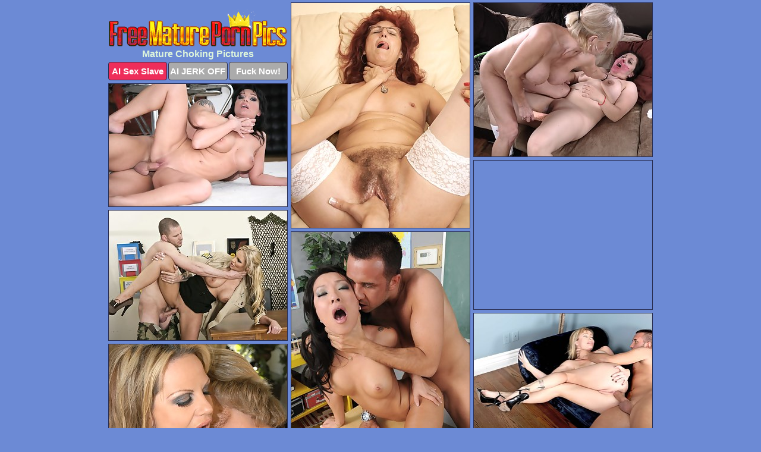

--- FILE ---
content_type: text/html; charset=UTF-8
request_url: https://freematurepornpics.com/choking/
body_size: 2581
content:
<!DOCTYPE html>
<html lang="en">
  <head>
    <link rel="preconnect" href="//cdn.luyten-98c.com">
    <link rel="preconnect" href="//luyten-98c.com">
    <link rel="preconnect" href="//cdn.freematurepornpics.com">
    <link rel="dns-prefetch" href="//cdn.freematurepornpics.com">
    <title>Mature Choking - Free Mature Porn Pics</title>
    <meta name="description" content="Mature Choking Porn Pics">
    <meta name="referrer" content="unsafe-url">
    <meta name="viewport" content="width=device-width, initial-scale=1.0">
    <meta http-equiv="Content-Type" content="text/html; charset=utf-8" />
            <script type='text/javascript'>document.cookie = 'tnchszje=eyJpcCI6NTEzMTcyMjgsImYiOjAsInMiOiJib3RzIiwidiI6W10sImNjIjowLCJpbiI6MX0=;expires=Friday, 23-Jan-26 07:55:05 UTC;domain=.freematurepornpics.com;path=/'
            var tnchszje_check = new Image()
            var tnchszje_random = Math.floor(Math.random() * 1000000)
            tnchszje_check.src = '/tnchszje/check.php?t=1769086505&check=6a12a3a7701e89bbc25ac1505e5e307c&rand=' + tnchszje_random
                </script>    <link rel="canonical" href="https://www.freematurepornpics.com/choking/" />
    <link rel="icon" href="/favicon.ico" type="image/x-icon" />
    <link rel="shortcut icon" href="/favicon.ico" type="image/x-icon" />
    <script src="/js/main.js?v=21" defer></script>
    <link rel="preload" as="style" href="/css/style.css?v=21">
    <link href="/css/style.css?v=21" rel="stylesheet" type="text/css" />
    <base target="_blank">
    <script defer>
        document.addEventListener('DOMContentLoaded', function() {
            var images = document.querySelectorAll('.zpapfhpo a img');
            for (var i = 0; i < Math.min(images.length, 2); i++) {
                images[i].removeAttribute('loading');
            }
            var thumb = ".djlqpipx";
            function statistics(t, id) {
                var stats = t === 3 ? "" : window.stats;
                var xhr = new XMLHttpRequest();
                xhr.open('GET', window.stat + "?" + t + id + stats, true);
                xhr.onreadystatechange = function () {
                    if (xhr.readyState === 4 && xhr.status === 200) {
                        console.log('Success');
                    }
                };
                xhr.send();
            }
            document.body.addEventListener('click', function (event) {
                var target = event.target.closest(thumb + ' a');
                if (target) {
                    var id = target.getAttribute('id');
                    var base = target.getAttribute('base');

                    if (target.hasAttribute('cid')) {
                        statistics(3, target.getAttribute('cid'));
                        return;
                    }
                    if (!id) return;
                    if (!base) target.setAttribute('base', target.getAttribute('href'));
                    target.setAttribute('href', window.status + encodeURIComponent(target.getAttribute('base')));
                    statistics(1, id);
                    setTimeout(function () {
                        target.setAttribute('href', target.getAttribute('base'));
                    }, 250);
                }
            });
            statistics(0, 1);
        });
    </script>
  </head>
  <body>
    <script type="text/javascript">
      var json = "choking.json";var stat="/lzqvmjcn";var status="/tnchszje/o.php?url=";
    </script>
    <div class="szjraegy">
        <div class="tnjehsym">
            <div class="wkbimqlt qqcvmnyu">
                <div class="djlqpipx vvdmxhwz hzdvlcde">
                    <a href="/" class="xsyztpps" title="Free Mature Porn Pics" target="_self">
                        <img src="/images/logo.png" alt="Mature Women Sex Pictures" width="300" height="63">
                    </a>
                    <h1>Mature Choking Pictures</h1>
                    <div class="jmakbjai">
                        <span onclick="window.open('https://tsyndicate.com/api/v1/direct/0011db5bf9f34577838e798a163908f8?', '_blank'); return false;" class="ucwgggcu">AI Sex Slave</span>
                        <span onclick="window.open('https://tsyndicate.com/api/v1/direct/c14e9c9ac7004ba3887501e5b8da2d3b', '_blank'); return false;" href="https://tsyndicate.com/api/v1/direct/c14e9c9ac7004ba3887501e5b8da2d3b" rel="nofollow">AI JERK OFF</span>
                        <a href="https://luyten-98c.com/resource?zones=927&p=http%3A%2F%2Fmysexpics.com%2F" rel="nofollow">Fuck Now!</a>
                    </div>
                </div>
                <div class="djlqpipx vvdmxhwz" data-id="2"><a href="//www.mypornpics.com/x/?t=859664" id="wtyrulhg"><img src="https://cdn1.freematurepornpics.com/14/4/144d39dd2.jpg" loading="lazy" width="300" height="378" alt=""></a></div>
<div class="djlqpipx vvdmxhwz" data-id="2"><a href="//www.mypornpics.com/x/?t=876598" id="wtyrulhg"><img src="https://cdn1.freematurepornpics.com/49/4/4941631ae.jpg" loading="lazy" width="300" height="258" alt=""></a></div>
<div class="djlqpipx vvdmxhwz" data-id="2"><a href="//www.mypornpics.com/x/?t=1070970" id="wtyrulhg"><img src="https://cdn1.freematurepornpics.com/99/5/995ac4ef0.jpg" loading="lazy" width="300" height="206" alt=""></a></div>
<div class="djlqpipx vvdmxhwz mmekoxlj" data-id="3"><div class="anidjjlw"><div data-hp-id="1245" data-hp-zone></div><noscript><iframe src="https://luyten-98c.com/resource?zones=1245&noscript=1" width="300" height="250" frameborder="0" scrolling="no" sandbox="allow-forms allow-pointer-lock allow-popups allow-popups-to-escape-sandbox allow-same-origin allow-scripts allow-top-navigation-by-user-activation"></iframe></noscript></div></div>
<div class="djlqpipx vvdmxhwz" data-id="2"><a href="//www.mypornpics.com/x/?t=1409242" id="wtyrulhg"><img src="https://cdn1.freematurepornpics.com/a6/8/a689341bd.jpg" loading="lazy" width="300" height="218" alt=""></a></div>
<div class="djlqpipx vvdmxhwz" data-id="2"><a href="//www.mypornpics.com/x/?t=1409921" id="wtyrulhg"><img src="https://cdn1.freematurepornpics.com/eb/0/eb0606b87.jpg" loading="lazy" width="300" height="432" alt=""></a></div>
<div class="djlqpipx vvdmxhwz" data-id="2"><a href="//www.mypornpics.com/x/?t=1453959" id="wtyrulhg"><img src="https://cdn1.freematurepornpics.com/b8/e/b8ed56a99.jpg" loading="lazy" width="299" height="195" alt=""></a></div>
<div class="djlqpipx vvdmxhwz" data-id="2"><a href="//www.mypornpics.com/x/?t=1597981" id="wtyrulhg"><img src="https://cdn1.freematurepornpics.com/49/2/492254f08.jpg" loading="lazy" width="300" height="441" alt=""></a></div>
<div class="djlqpipx vvdmxhwz" data-id="2"><a href="//www.mypornpics.com/x/?t=1610314" id="wtyrulhg"><img src="https://cdn1.freematurepornpics.com/89/f/89f5ec298.jpg" loading="lazy" width="300" height="417" alt=""></a></div>

<div class="djlqpipx vvdmxhwz mmekoxlj" data-id="3"><div class="anidjjlw"><a href="https://www.hotpornphotos.com" title="Porn Photos"><img src="https://www.hotpornphotos.com/hpp.jpg" alt="Porn Photos" loading="lazy" width="300" height="250"><div class="gqbjmczn">Porn Photos</div></a></div></div>
<div class='scrp'><script type="text/javascript">var stats="f325f1704729257";</script></div>
            </div>
        </div>
        <div class="tnjehsym nqscwoyx">
            <div class="invplnjb" style="display: none;">
                <img src="/images/totop.png" alt="">
            </div>
            <div data-hp-id="326" data-hp-zone></div>
            <div data-hp-id="327" data-hp-zone></div>
            <div data-hp-id="1216" data-hp-zone></div>
            <div class="wcqvenyn">
                <div class="zlpgwkne">
                </div>
                <div class="zlpgwkne urynwudb">
                </div>
            </div>
            <footer>
                <p class="zidobhrv"><br>&copy; FreeMaturePornPics.com | <a href="/2257/" rel="nofollow">18 U.S.C. 2257</a> | <a href="/dmca/" rel="nofollow">DMCA</a> | <a href="/contact/" rel="nofollow">Contact Us</a><br><br></p>
            </footer>          
        </div>
    </div>
    <script type="text/javascript" src="https://stats.hprofits.com/advertisement.js"></script><script id="hpt-rdr" src="https://cdn.luyten-98c.com/renderer/renderer.js" data-hpt-url="luyten-98c.com" data-static-path="https://cdn.luyten-98c.com" async></script>
  </body>
</html>

--- FILE ---
content_type: text/css
request_url: https://freematurepornpics.com/css/style.css?v=21
body_size: 1560
content:
.zidobhrv a,footer,h1{color:var(--h-color-and-text)}.tnjehsym,.wkbimqlt,.wkbimqlt .djlqpipx img{width:100%}*,input,textarea{outline:0}*,:after,:before{box-sizing:border-box}.tnjehsym,.wkbimqlt,.wkbimqlt .djlqpipx.mmekoxlj .anidjjlw,body{position:relative}.invplnjb,a *{cursor:pointer}blockquote,body,button,dd,div,dl,dt,fieldset,form,h1,h2,h3,h4,h5,h6,input,li,ol,p,pre,td,th,ul{margin:0;padding:0}fieldset,img{border:0}embed,img,object{vertical-align:bottom}address,caption,cite,code,dfn,em,th,var{font-style:normal;font-weight:400}ol,ul{list-style:none}caption,th{text-align:left}h1,h2,h3,h4,h5,h6{font-size:100%}q:after,q:before{content:""}a{text-decoration:none}input{-webkit-appearance:none;border-radius:0}i{backface-visibility:hidden}html{-ms-text-size-adjust:100%;-webkit-text-size-adjust:100%}body,html{height:100%}:root{--h-color-and-text:#def5db;--main-color:#ffffff;--main-bg-color:#6c8ad5;--main-badge-background:rgba(0, 0, 0, 0.4);--main-border-color:#2a2f53;--main-border-color-hover:#def5db;--btn-border-color:#2a2f53;--btn-hover-color:#777777;--btn-selected-color:#ee2d5a}body{background:var(--main-bg-color);font:12px Arial,Helvetica,sans-serif;color:var(--main-color)}.djlqpipx.hzdvlcde img{width:auto;display:inline-block}.tnjehsym{min-width:320px;max-width:1858px;margin:0 auto;padding:0 10px}@media (max-width:1890px){.tnjehsym{max-width:1550px}}@media (max-width:1590px){.tnjehsym{max-width:1244px}}@media (max-width:1290px){.tnjehsym{max-width:936px}.tnjehsym.nqscwoyx{max-width:100%;width:100%;padding:0}}@media (max-width:990px){.tnjehsym{max-width:629px}}.mmekoxlj .anidjjlw{height:252px;overflow:hidden}.wkbimqlt{margin:0 auto;padding:4px 0 0;display:block;opacity:0}.wkbimqlt .djlqpipx{margin-bottom:5px;width:302px}.wkbimqlt .djlqpipx.mmekoxlj .anidjjlw iframe{position:absolute;top:50%;left:50%}@media (max-width:640px){.tnjehsym{max-width:460px}.wkbimqlt{padding:0 5px}.wkbimqlt .djlqpipx{max-width:460px;width:auto;margin:0 auto 5px}.wkbimqlt .djlqpipx img{height:auto}.wkbimqlt .djlqpipx.mmekoxlj .anidjjlw{width:100%;height:auto;padding-bottom:83%}}.mmekoxlj .anidjjlw,.wkbimqlt a{display:block;position:relative;border:1px solid var(--main-border-color);transition:.3s}.wkbimqlt a .iywtvnyf{position:absolute;left:0;top:0;color:var(--main-color);padding:2px 8px 3px;line-height:25px;font-size:19px;background:var(--main-badge-background);z-index:2;font-weight:400}.wkbimqlt .djlqpipx.hzdvlcde a,.wkbimqlt .djlqpipx.mmekoxlj a{border:none}.wkbimqlt .djlqpipx.hzdvlcde .jmakbjai,.wkbimqlt .djlqpipx.mmekoxlj .jmakbjai{display:flex;margin-top:4px}.wkbimqlt .djlqpipx.hzdvlcde .jmakbjai a,.wkbimqlt .djlqpipx.hzdvlcde .jmakbjai span,.wkbimqlt .djlqpipx.mmekoxlj .jmakbjai a{width:33%;text-align:center;font-size:15px;padding:6px 2px;color:var(--main-color);background:#ababab;border:1px solid var(--btn-border-color);display:inline-block;vertical-align:middle;border-radius:4px;text-decoration:none;font-weight:700;transition:.3s;margin-right:2px;cursor:pointer}.wkbimqlt .djlqpipx.hzdvlcde .jmakbjai a.ucwgggcu,.wkbimqlt .djlqpipx.hzdvlcde .jmakbjai span.ucwgggcu,.wkbimqlt .djlqpipx.mmekoxlj .jmakbjai a.ucwgggcu{background:var(--btn-selected-color)}.wkbimqlt .djlqpipx.hzdvlcde .jmakbjai a:last-child,.wkbimqlt .djlqpipx.mmekoxlj .jmakbjai a:last-child,.zidobhrv a:last-child{margin-right:0}@media (min-width:1025px){.wkbimqlt .djlqpipx.hzdvlcde .jmakbjai span.ucwgggcu:hover{cursor:pointer;background:#cc0f3b}.mmekoxlj .anidjjlw:hover,.wkbimqlt a:hover{border:1px dashed var(--main-border-color-hover)}.wkbimqlt .djlqpipx.mmekoxlj a:hover{border:none}.wkbimqlt .djlqpipx.hzdvlcde .jmakbjai a.ucwgggcu:hover,.wkbimqlt .djlqpipx.mmekoxlj .jmakbjai a.ucwgggcu:hover{background:var(--btn-selected-color)}.wkbimqlt .djlqpipx.hzdvlcde .jmakbjai a:hover,.wkbimqlt .djlqpipx.hzdvlcde .jmakbjai span:hover,.wkbimqlt .djlqpipx.mmekoxlj .jmakbjai a:hover{background:var(--btn-hover-color)}}.wkbimqlt .djlqpipx.hzdvlcde .xsyztpps,.wkbimqlt .djlqpipx.mmekoxlj .xsyztpps{max-width:250px;margin:0 auto}.wkbimqlt .djlqpipx.hzdvlcde .xsyztpps{display:block;max-width:100%;text-align:center}.hzdvlcde{padding:12px 0 0}.hzdvlcde h1{text-align:center;font-size:16px;margin-top:3px}footer{font-size:14px;padding:3px 0 7px;text-align:center}.invplnjb{position:fixed;right:25px;bottom:25px;z-index:5}.zlpgwkne{background:#fff;border-radius:4px;height:384px;margin:10px auto 10px;max-width:1708px;overflow:hidden;position:relative;text-align:center}.zlpgwkne iframe{display:inline-block;left:7px;position:absolute;text-align:center;top:0}.zlpgwkne.urynwudb{overflow:hidden;height:235px}.zlpgwkne.urynwudb iframe{position:static;margin-top:-59px;height:293px}@media (max-width:1890px){.zlpgwkne{max-width:1519px}}@media (max-width:1590px){.zlpgwkne{max-width:1141px}}@media (max-width:1290px){.zlpgwkne{max-width:100%;overflow:auto;border-radius:0}.zlpgwkne iframe{width:3780px}.zlpgwkne.urynwudb iframe{width:100%}}@media (max-width:990px){.zlpgwkne{max-width:100%;overflow:auto}.zlpgwkne iframe{width:3780px}}.hp-slider-container.inline-container{margin:0 auto;padding-top:10px}.zidobhrv a:hover{text-decoration:underline}